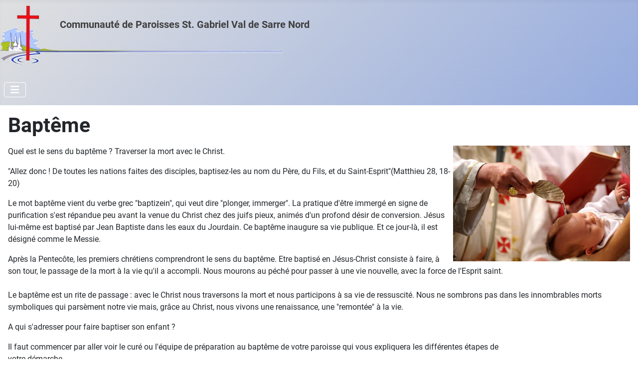

--- FILE ---
content_type: text/html; charset=utf-8
request_url: https://gabrielvds.fr/index.php/sacrements/bapteme
body_size: 4053
content:
<!DOCTYPE html>
<html lang="fr-fr" dir="ltr">

<head>
    <meta charset="utf-8">
	<meta name="viewport" content="width=device-width, initial-scale=1">
	<meta name="generator" content="Joomla! - Open Source Content Management">
	<title>Baptême</title>
	<link href="/media/system/images/joomla-favicon.svg" rel="icon" type="image/svg+xml">
	<link href="/media/system/images/favicon.ico" rel="alternate icon" type="image/vnd.microsoft.icon">
	<link href="/media/system/images/joomla-favicon-pinned.svg" rel="mask-icon" color="#000">

    <link href="/media/system/css/joomla-fontawesome.min.css?c1d88d" rel="lazy-stylesheet"><noscript><link href="/media/system/css/joomla-fontawesome.min.css?c1d88d" rel="stylesheet"></noscript>
	<link href="/media/templates/site/cassiopeia/css/global/fonts-local_roboto.min.css?c1d88d" rel="lazy-stylesheet"><noscript><link href="/media/templates/site/cassiopeia/css/global/fonts-local_roboto.min.css?c1d88d" rel="stylesheet"></noscript>
	<link href="/media/templates/site/cassiopeia/css/template.min.css?c1d88d" rel="stylesheet">
	<link href="/media/templates/site/cassiopeia/css/global/colors_alternative.min.css?c1d88d" rel="stylesheet">
	<link href="/media/templates/site/cassiopeia/css/vendor/joomla-custom-elements/joomla-alert.min.css?0.4.1" rel="stylesheet">
	<link href="/media/templates/site/cassiopeia_gabrielvds_v1/css/user.css?c1d88d" rel="stylesheet">
	<style>:root {
		--hue: 214;
		--template-bg-light: #f0f4fb;
		--template-text-dark: #495057;
		--template-text-light: #ffffff;
		--template-link-color: var(--link-color);
		--template-special-color: #001B4C;
		
	}</style>

    <script src="/media/vendor/metismenujs/js/metismenujs.min.js?1.4.0" defer></script>
	<script src="/media/templates/site/cassiopeia/js/mod_menu/menu-metismenu.min.js?c1d88d" defer></script>
	<script type="application/json" class="joomla-script-options new">{"joomla.jtext":{"ERROR":"Erreur","MESSAGE":"Message","NOTICE":"Annonce","WARNING":"Alerte","JCLOSE":"Fermer","JOK":"OK","JOPEN":"Ouvrir"},"system.paths":{"root":"","rootFull":"https:\/\/gabrielvds.fr\/","base":"","baseFull":"https:\/\/gabrielvds.fr\/"},"csrf.token":"62e4ea66b330986b9b87a457ab8236f2"}</script>
	<script src="/media/system/js/core.min.js?a3d8f8"></script>
	<script src="/media/templates/site/cassiopeia/js/template.min.js?c1d88d" type="module"></script>
	<script src="/media/vendor/bootstrap/js/collapse.min.js?5.3.8" type="module"></script>
	<script src="/media/system/js/messages.min.js?9a4811" type="module"></script>
	<script type="application/ld+json">{"@context":"https://schema.org","@graph":[{"@type":"Organization","@id":"https://gabrielvds.fr/#/schema/Organization/base","name":"Paroisse St. Gabriel Val de Sarre Nord","url":"https://gabrielvds.fr/"},{"@type":"WebSite","@id":"https://gabrielvds.fr/#/schema/WebSite/base","url":"https://gabrielvds.fr/","name":"Paroisse St. Gabriel Val de Sarre Nord","publisher":{"@id":"https://gabrielvds.fr/#/schema/Organization/base"}},{"@type":"WebPage","@id":"https://gabrielvds.fr/#/schema/WebPage/base","url":"https://gabrielvds.fr/index.php/sacrements/bapteme","name":"Baptême","isPartOf":{"@id":"https://gabrielvds.fr/#/schema/WebSite/base"},"about":{"@id":"https://gabrielvds.fr/#/schema/Organization/base"},"inLanguage":"fr-FR"},{"@type":"Article","@id":"https://gabrielvds.fr/#/schema/com_content/article/15","name":"Baptême","headline":"Baptême","inLanguage":"fr-FR","isPartOf":{"@id":"https://gabrielvds.fr/#/schema/WebPage/base"}}]}</script>

</head>

<body class="site com_content wrapper-static view-article no-layout no-task itemid-138">
    <header class="header container-header full-width position-sticky sticky-top">

                    <div class="container-topbar">
                
<div id="mod-custom140" class="mod-custom custom">
    <h4 style="text-align: left; padding-left: 80px;"> </h4>
<h5 style="text-align: left; padding-left: 120px;">Communauté de Paroisses St. Gabriel Val de Sarre Nord</h5>
<p> </p>
<p> </p></div>

            </div>
        
        
        
                    <div class="grid-child container-nav">
                                    
<nav class="navbar navbar-expand-lg" aria-label="Main Menu">
    <button class="navbar-toggler navbar-toggler-right" type="button" data-bs-toggle="collapse" data-bs-target="#navbar1" aria-controls="navbar1" aria-expanded="false" aria-label="Permuter la navigation">
        <span class="icon-menu" aria-hidden="true"></span>
    </button>
    <div class="collapse navbar-collapse" id="navbar1">
        <ul class="mod-menu mod-menu_dropdown-metismenu metismenu mod-list ">
<li class="metismenu-item item-101 level-1 default"><a href="/index.php" >Accueil</a></li><li class="metismenu-item item-119 level-1 deeper parent"><button class="mod-menu__heading nav-header mm-collapsed mm-toggler mm-toggler-nolink" aria-haspopup="true" aria-expanded="false">Paroisse pratique</button><ul class="mm-collapse"><li class="metismenu-item item-203 level-2"><a href="/index.php/paroisse-pratique/actualites" >Actualités</a></li><li class="metismenu-item item-116 level-2"><a href="/index.php/paroisse-pratique/messes" >Annonces paroissiales</a></li><li class="metismenu-item item-191 level-2"><a href="http://egliseinfo.catholique.fr/horaires/57520" target="_blank" rel="noopener noreferrer">Messe info</a></li><li class="metismenu-item item-112 level-2"><a href="/index.php/paroisse-pratique/agenda" >Evénements</a></li><li class="metismenu-item item-130 level-2"><a href="/index.php/paroisse-pratique/permanences" >Permanences</a></li><li class="metismenu-item item-125 level-2"><a href="/index.php/paroisse-pratique/photos" >Photos</a></li><li class="metismenu-item item-134 level-2"><a href="/index.php/paroisse-pratique/liens" >Liens utiles</a></li><li class="metismenu-item item-124 level-2 deeper parent"><button class="mod-menu__heading nav-header mm-collapsed mm-toggler mm-toggler-nolink" aria-haspopup="true" aria-expanded="false">Histoire</button><ul class="mm-collapse"><li class="metismenu-item item-128 level-3"><a href="/index.php/paroisse-pratique/histoire/lixing-les-rouhling" >Lixing lès Rouhling</a></li><li class="metismenu-item item-127 level-3"><a href="/index.php/paroisse-pratique/histoire/grosbliederstroff" >Grosbliederstroff</a></li><li class="metismenu-item item-129 level-3"><a href="/index.php/paroisse-pratique/histoire/rouhling" >Rouhling</a></li></ul></li><li class="metismenu-item item-120 level-2 deeper parent"><button class="mod-menu__heading nav-header mm-collapsed mm-toggler mm-toggler-nolink" aria-haspopup="true" aria-expanded="false">Services paroissiaux</button><ul class="mm-collapse"><li class="metismenu-item item-274 level-3"><a href="/index.php/paroisse-pratique/services-paroissiaux/groupe-communication" >Groupe Communication</a></li><li class="metismenu-item item-275 level-3"><a href="/index.php/paroisse-pratique/services-paroissiaux/fabrique" >Conseil de fabrique</a></li><li class="metismenu-item item-278 level-3"><a href="/index.php/paroisse-pratique/services-paroissiaux/le-sacristain" >Le sacristain</a></li><li class="metismenu-item item-284 level-3"><a href="/index.php/paroisse-pratique/services-paroissiaux/fleuristes-en-paroisses" >Fleuristes en paroisses</a></li><li class="metismenu-item item-285 level-3"><a href="/index.php/paroisse-pratique/services-paroissiaux/s-e-m" >S.E.M.</a></li></ul></li><li class="metismenu-item item-123 level-2"><a href="/index.php/paroisse-pratique/spiritualite" >Spiritualité</a></li></ul></li><li class="metismenu-item item-286 level-1 deeper parent"><button class="mod-menu__heading nav-header mm-collapsed mm-toggler mm-toggler-nolink" aria-haspopup="true" aria-expanded="false">Liens</button><ul class="mm-collapse"><li class="metismenu-item item-283 level-2"><a href="https://gabrielvds.fr/images/Le_Lien_Paroissial/Lien%20janvier%202026.pdf" >Le Lien</a></li><li class="metismenu-item item-287 level-2"><a href="/images/Le_Lien_Paroissial/decembre%2025%20mars%2026.pdf" >Feuille Trimestrielle</a></li></ul></li><li class="metismenu-item item-121 level-1 deeper parent"><button class="mod-menu__heading nav-header mm-collapsed mm-toggler mm-toggler-nolink" aria-haspopup="true" aria-expanded="false">Pasto de l'enfance</button><ul class="mm-collapse"><li class="metismenu-item item-144 level-2"><a href="/index.php/pastorales/premierecommunion" >Première des Communions</a></li></ul></li><li class="metismenu-item item-122 level-1 active deeper parent"><button class="mod-menu__heading nav-header mm-collapsed mm-toggler mm-toggler-nolink" aria-haspopup="true" aria-expanded="false">Sacrements</button><ul class="mm-collapse"><li class="metismenu-item item-137 level-2"><a href="/index.php/sacrements/onction-des-malades" >Onction des malades</a></li><li class="metismenu-item item-138 level-2 current active"><a href="/index.php/sacrements/bapteme" aria-current="page">Baptême</a></li><li class="metismenu-item item-143 level-2"><a href="/index.php/sacrements/mariage" >Mariage</a></li><li class="metismenu-item item-232 level-2"><a href="/index.php/sacrements/la-confirmation" >La Confirmation</a></li><li class="metismenu-item item-233 level-2"><a href="/index.php/sacrements/la-reconciliation" >La Réconciliation</a></li><li class="metismenu-item item-234 level-2"><a href="/index.php/sacrements/l-ordination" >L'Ordination</a></li><li class="metismenu-item item-235 level-2"><a href="/index.php/sacrements/les-funerailles-chretiennes" >Les funérailles chrétiennes</a></li></ul></li><li class="metismenu-item item-409 level-1"><a href="https://www.aelf.org/" target="_blank" rel="noopener noreferrer">Textes du Jour</a></li></ul>
    </div>
</nav>

                                            </div>
            </header>

    <div class="site-grid">
        
        
        
        
        <div class="grid-child container-component">
            
            
            <div id="system-message-container" aria-live="polite"></div>

            <main>
                <div class="com-content-article item-page">
    <meta itemprop="inLanguage" content="fr-FR">
    
    
        <div class="page-header">
        <h1>
            Baptême        </h1>
                            </div>
        
        
    
    
        
                                    <div class="com-content-article__body">
        <p><img style="float: right;" src="/images/banners/bapteme.jpg" alt="Le baptême" width="355" height="232"></p>
<p>Quel est le sens du baptême ? Traverser la mort avec le Christ.</p>
<p>"Allez donc ! De toutes les nations faites des disciples, baptisez-les au nom du Père, du Fils, et du Saint-Esprit"(Matthieu 28, 18-20)</p>
<p>Le mot baptême vient du verbe grec "baptizein", qui veut dire "plonger, immerger". La pratique d'être immergé en signe de purification s'est répandue peu avant la venue du Christ chez des juifs pieux, animés d'un profond désir de conversion. Jésus lui-même est baptisé par Jean Baptiste dans les eaux du Jourdain. Ce baptême inaugure sa vie publique. Et ce jour-là, il est désigné comme le Messie.</p>
<p>Après la Pentecôte, les premiers chrétiens comprendront le sens du baptême. Etre baptisé en Jésus-Christ consiste à faire, à son tour, le passage de la mort à la vie qu'il a accompli. Nous mourons au péché pour passer à une vie nouvelle, avec la force de l'Esprit saint. <br><br>Le baptême est un rite de passage : avec le Christ nous traversons la mort et nous participons à sa vie de ressuscité. Nous ne sombrons pas dans les innombrables morts symboliques qui parsèment notre vie mais, grâce au Christ, nous vivons une renaissance, une "remontée" à la vie.</p>
<p>A qui s'adresser pour faire baptiser son enfant ?</p>
<p>Il faut commencer par aller voir le curé ou l'équipe de préparation au baptême de votre paroisse qui vous expliquera les différentes étapes de<br>votre démarche. </p>
<p>On peut téléphoner pour prendre rendez-vous avec le prêtre ou l'équipe de laïcs qui préparent au baptême. Il faut prévoir au moins trois mois de délai car il y aura une ou deux réunions de préparation, et il n'y a pas forcément des célébrations de baptême tous les dimanches.</p>
<h2>A quel âge et comment?  </h2>
<p>Entre 0 et 3 ans : l’enfant pourra être baptisé avec d’autres enfants avant, pendant ou à l’issue de la messe du dimanche.</p>
<p>Inscription : 0 à 3 mois avant. Le lieu du baptême est déterminé par le lieu de la messe de 10h30 (voir messes). Le prêtre et l’Equipe Baptême prépareront cet événement avec vous !</p>
<p>Entre 3 et 7 ans : il devra patienter jusqu’à son âge de raison. L’Eglise préfère surseoir à une célébration qui pourrait le perturber.</p>
<p>Entre 7 et 11 ans : il sera pris en charge par une équipe de préparation baptême pour un cursus de 6 séances. </p>
<p>Entre 12 et 18 ans : tu pourras recevoir une formation adaptée par le prêtre.</p>
<p>Plus de 18 ans : une démarche catéchuménale sur deux années vous sera proposée.</p>
<p>Parmi les parrains/marraines, il faut au moins 1 adulte baptisé et confirmé. </p>
<p><strong>Contact : Abbé Didier Nierengarten</strong></p>
<p><strong>03 87 09 00 63</strong></p>     </div>

                                        
                                                            </div>

            </main>
            
        </div>

        
        
            </div>

    
            <a href="#top" id="back-top" class="back-to-top-link" aria-label="Haut de page">
            <span class="icon-arrow-up icon-fw" aria-hidden="true"></span>
        </a>
    
    
</body>

</html>


--- FILE ---
content_type: text/css
request_url: https://gabrielvds.fr/media/templates/site/cassiopeia_gabrielvds_v1/css/user.css?c1d88d
body_size: 385
content:
:root {
  --cassiopeia-color-primary: #E0E0E0;
  --cassiopeia-color-link: #404040;
  --cassiopeia-color-hover: #95abde;
}

.card {
  --card-cap-bg: #E0E0E0;
  --card-border-color: #C0C0C0;
}

.container-header {
   color: #404040;
}

.container-header .mod-menu {
  /* justify-content: center;
   color: #ffffff;
   background-color: #22262a;
   padding: 0;*/
   color: #404040;
}

.container-topbar {
  display: -webkit-box;
  display: -ms-flexbox;
  display: flex;
  margin-left: auto;
  margin-right: auto;
  max-width: 1320px;
  width: 100%;
  background-image: url("../../../../../images/banniere2.png");
  background-repeat: no-repeat;
  color: #404040;
}

.site-grid .grid-child .blog-featured {
  background-image: initial;
  background-color: #ffffff;
}
/*
.blog-item {
   display: block; / * was: flex * /
}

.blog-item figure.item-image {
    max-width: 15em;  / * experiment with different values as needed * /
}
*/
/*
.site-grid {
  color:  #404040;
  background-image: url("../../../../../images/lilie_hellgrau.png");
  background-blend-mode: lighten;
  background-size: 68px 90px;
  
}
*/
